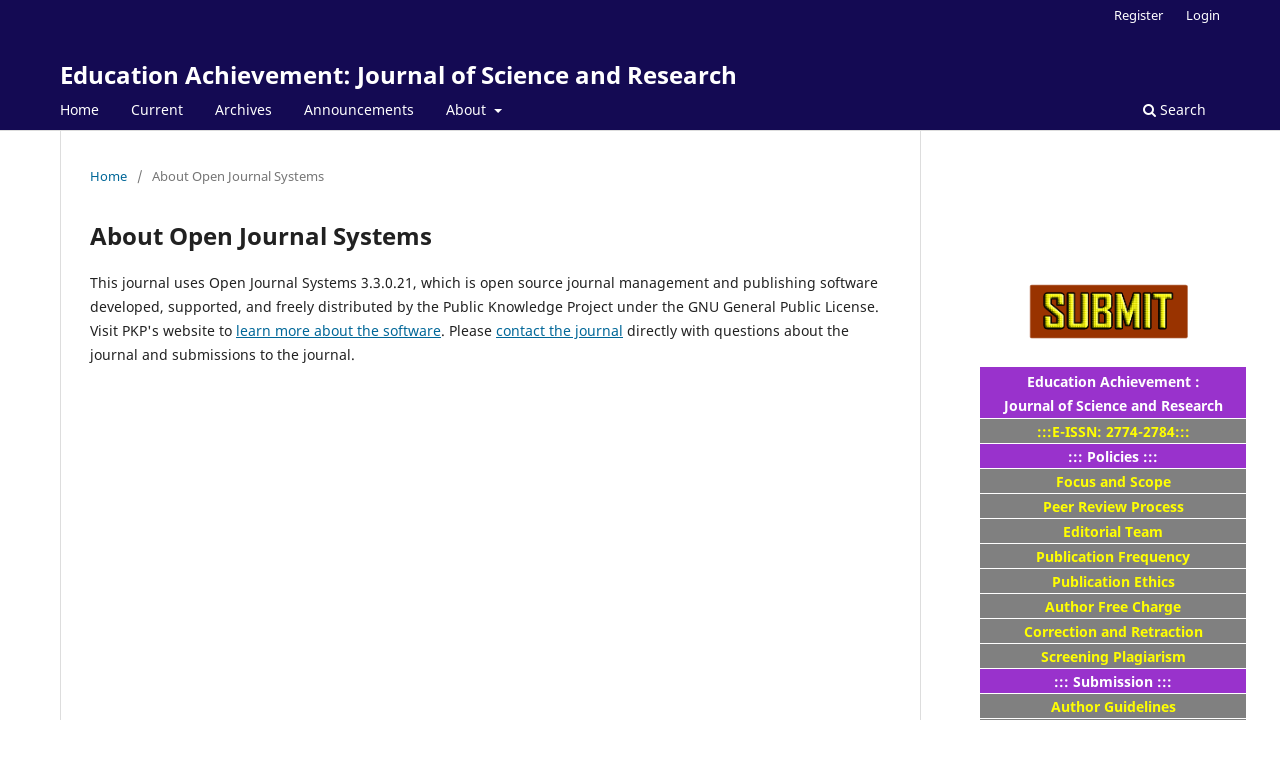

--- FILE ---
content_type: text/html; charset=utf-8
request_url: https://pusdikra-publishing.com/index.php/jsr/about/aboutThisPublishingSystem
body_size: 3273
content:
<!DOCTYPE html>
<html lang="en-US" xml:lang="en-US">
<head>
	<meta charset="utf-8">
	<meta name="viewport" content="width=device-width, initial-scale=1.0">
	<title>
		About Open Journal Systems
							| Education Achievement: Journal of Science and Research
			</title>

	
<link rel="icon" href="https://pusdikra-publishing.com/public/journals/3/favicon_en_US.png" />
<meta name="generator" content="Open Journal Systems 3.3.0.21" />
<meta name="google-site-verification" content="J3ht4tdjSH8RfAOLjGzcNUPUk9rscZVXZvJ4gVx0YkM" />
	<link rel="stylesheet" href="https://pusdikra-publishing.com/index.php/jsr/$$$call$$$/page/page/css?name=stylesheet" type="text/css" /><link rel="stylesheet" href="https://pusdikra-publishing.com/index.php/jsr/$$$call$$$/page/page/css?name=font" type="text/css" /><link rel="stylesheet" href="https://pusdikra-publishing.com/lib/pkp/styles/fontawesome/fontawesome.css?v=3.3.0.21" type="text/css" />
</head>
<body class="pkp_page_about pkp_op_aboutThisPublishingSystem" dir="ltr">

	<div class="pkp_structure_page">

				<header class="pkp_structure_head" id="headerNavigationContainer" role="banner">
						
 <nav class="cmp_skip_to_content" aria-label="Jump to content links">
	<a href="#pkp_content_main">Skip to main content</a>
	<a href="#siteNav">Skip to main navigation menu</a>
		<a href="#pkp_content_footer">Skip to site footer</a>
</nav>

			<div class="pkp_head_wrapper">

				<div class="pkp_site_name_wrapper">
					<button class="pkp_site_nav_toggle">
						<span>Open Menu</span>
					</button>
										<div class="pkp_site_name">
																<a href="						https://pusdikra-publishing.com/index.php/jsr/index
					" class="is_text">Education Achievement: Journal of Science and Research</a>
										</div>
				</div>

				
				<nav class="pkp_site_nav_menu" aria-label="Site Navigation">
					<a id="siteNav"></a>
					<div class="pkp_navigation_primary_row">
						<div class="pkp_navigation_primary_wrapper">
																				<ul id="navigationPrimary" class="pkp_navigation_primary pkp_nav_list">
								<li class="">
				<a href="https://pusdikra-publishing.com/index.php/jsr/Home">
					Home
				</a>
							</li>
								<li class="">
				<a href="https://pusdikra-publishing.com/index.php/jsr/issue/current">
					Current
				</a>
							</li>
								<li class="">
				<a href="https://pusdikra-publishing.com/index.php/jsr/issue/archive">
					Archives
				</a>
							</li>
								<li class="">
				<a href="https://pusdikra-publishing.com/index.php/jsr/announcement">
					Announcements
				</a>
							</li>
								<li class="">
				<a href="https://pusdikra-publishing.com/index.php/jsr/about">
					About
				</a>
									<ul>
																					<li class="">
									<a href="https://pusdikra-publishing.com/index.php/jsr/about">
										About the Journal
									</a>
								</li>
																												<li class="">
									<a href="https://pusdikra-publishing.com/index.php/jsr/about/submissions">
										Submissions
									</a>
								</li>
																																									<li class="">
									<a href="https://pusdikra-publishing.com/index.php/jsr/about/privacy">
										Privacy Statement
									</a>
								</li>
																												<li class="">
									<a href="https://pusdikra-publishing.com/index.php/jsr/about/contact">
										Contact
									</a>
								</li>
																		</ul>
							</li>
			</ul>

				

																						<div class="pkp_navigation_search_wrapper">
									<a href="https://pusdikra-publishing.com/index.php/jsr/search" class="pkp_search pkp_search_desktop">
										<span class="fa fa-search" aria-hidden="true"></span>
										Search
									</a>
								</div>
													</div>
					</div>
					<div class="pkp_navigation_user_wrapper" id="navigationUserWrapper">
							<ul id="navigationUser" class="pkp_navigation_user pkp_nav_list">
								<li class="profile">
				<a href="https://pusdikra-publishing.com/index.php/jsr/user/register">
					Register
				</a>
							</li>
								<li class="profile">
				<a href="https://pusdikra-publishing.com/index.php/jsr/login">
					Login
				</a>
							</li>
										</ul>

					</div>
				</nav>
			</div><!-- .pkp_head_wrapper -->
		</header><!-- .pkp_structure_head -->

						<div class="pkp_structure_content has_sidebar">
			<div class="pkp_structure_main" role="main">
				<a id="pkp_content_main"></a>

<div class="page page_about_publishing_system">
	<nav class="cmp_breadcrumbs" role="navigation" aria-label="You are here:">
	<ol>
		<li>
			<a href="https://pusdikra-publishing.com/index.php/jsr/index">
				Home
			</a>
			<span class="separator">/</span>
		</li>
		<li class="current">
			<span aria-current="page">
									About Open Journal Systems
							</span>
		</li>
	</ol>
</nav>

	<h1>
		About Open Journal Systems
	</h1>

	<p>
					This journal uses Open Journal Systems 3.3.0.21, which is open source journal management and publishing software developed, supported, and freely distributed by the Public Knowledge Project under the GNU General Public License. Visit PKP's website to <a href="http://pkp.sfu.ca/">learn more about the software</a>. Please <a href="https://pusdikra-publishing.com/index.php/jsr/about/contact">contact the journal</a> directly with questions about the journal and submissions to the journal.
			</p>

</div><!-- .page -->

	</div><!-- pkp_structure_main -->

									<div class="pkp_structure_sidebar left" role="complementary" aria-label="Sidebar">
				<div class="pkp_block block_custom" id="customblock-menuatas">
	<h2 class="title pkp_screen_reader">menuatas</h2>
	<div class="content">
		<p>&nbsp;</p>
<div>
<div id="customblock-Sidebarnew" class="pkp_block block_custom">
<div class="content">
<table style="height: 707px;" width="266" cellspacing="0" cellpadding="0" align="left">
<tbody>
<tr style="height: 57px;">
<td style="height: 57px; padding-top: 3px; vertical-align: middle; border-bottom: 1px solid #ffffff; text-align: center;"><a href="https://pusdikra-publishing.com/index.php/jsr/user/register"><img src="https://pusdikra-publishing.com/public/site/images/ahmadmukhlasin231216/submit.png" alt="" width="150" height="56"></a></td>
</tr>
<tr style="height: 35px;">
<td style="height: 35px; padding-top: 3px; padding-bottm: 3px; vertical-align: middle; border-bottom: 1px solid #ffffff; text-align: center; background-color: #9932cc;">
<p><span style="color: #ffffff;"><strong>Education Achievement :<br></strong></span><span style="color: #ffffff;"><strong>Journal of Science and Research</strong></span></p>
</td>
</tr>
<tr style="height: 25px;">
<td style="height: 25px; padding-top: 3px; padding-bottm: 3px; vertical-align: middle; border-bottom: 1px solid #ffffff; text-align: center; background-color: #808080;"><a href="https://issn.lipi.go.id/terbit/detail/1605856784"><span style="color: #ffff00;"><strong>:::E-ISSN: 2774-2784:::</strong></span></a></td>
</tr>
<tr style="height: 25px;">
<td style="height: 25px; padding-top: 3px; padding-bottm: 3px; vertical-align: middle; border-bottom: 1px solid #ffffff; text-align: center; background-color: #9932cc;"><span style="color: #ffffff;"><strong>::: Policies :::</strong></span></td>
</tr>
<tr style="height: 25px;">
<td style="height: 25px; padding-top: 3px; padding-bottm: 3px; vertical-align: middle; border-bottom: 1px solid #ffffff; text-align: center; background-color: #808080;"><a href="http://pusdikra-publishing.com/index.php/jsr/FocusandScope" target="_blank" rel="noopener"><span style="color: #ffff00;"><strong>Focus and Scope</strong></span></a></td>
</tr>
<tr style="height: 25px;">
<td style="height: 25px; padding-top: 3px; padding-bottm: 3px; vertical-align: middle; border-bottom: 1px solid #ffffff; text-align: center; background-color: #808080;"><a href="http://pusdikra-publishing.com/index.php/jsr/PeerReviewProcess" target="_blank" rel="noopener"><span style="color: #ffff00;"><strong>Peer Review Process</strong></span></a></td>
</tr>
<tr style="height: 25px;">
<td style="height: 25px; padding-top: 3px; padding-bottm: 3px; vertical-align: middle; border-bottom: 1px solid #ffffff; text-align: center; background-color: #808080;"><a href="http://pusdikra-publishing.com/index.php/jsr/EditorialTeam" target="_blank" rel="noopener"><span style="color: #ffff00;"><strong>Editorial Team</strong></span></a></td>
</tr>
<tr style="height: 25px;">
<td style="height: 25px; padding-top: 3px; padding-bottm: 3px; vertical-align: middle; border-bottom: 1px solid #ffffff; text-align: center; background-color: #808080;"><a href="http://pusdikra-publishing.com/index.php/jsr/PublicationFrequency" target="_blank" rel="noopener"><span style="color: #ffff00;"><strong>Publication Frequency</strong></span></a></td>
</tr>
<tr style="height: 25px;">
<td style="height: 25px; padding-top: 3px; padding-bottm: 3px; vertical-align: middle; border-bottom: 1px solid #ffffff; text-align: center; background-color: #808080;"><a href="http://pusdikra-publishing.com/index.php/jsr/PublicationEthics" target="_blank" rel="noopener"><span style="color: #ffff00;"><strong>Publication Ethics</strong></span></a></td>
</tr>
<tr style="height: 25px;">
<td style="height: 25px; padding-top: 3px; padding-bottm: 3px; vertical-align: middle; border-bottom: 1px solid #ffffff; text-align: center; background-color: #808080;"><a href="http://pusdikra-publishing.com/index.php/jsr/AuthorFreeCharge" target="_blank" rel="noopener"><span style="color: #ffff00;"><strong>Author Free Charge</strong></span></a></td>
</tr>
<tr style="height: 25px;">
<td style="height: 25px; padding-top: 3px; padding-bottm: 3px; vertical-align: middle; border-bottom: 1px solid #ffffff; text-align: center; background-color: #808080;"><a href="http://pusdikra-publishing.com/index.php/jsr/CorrectionandRetraction" target="_blank" rel="noopener"><span style="color: #ffff00;"><strong>Correction and Retraction</strong></span></a></td>
</tr>
<tr style="height: 25px;">
<td style="height: 25px; padding-top: 3px; padding-bottm: 3px; vertical-align: middle; border-bottom: 1px solid #ffffff; text-align: center; background-color: #808080;"><a href="http://pusdikra-publishing.com/index.php/jsr/ScreeningPlagiarism" target="_blank" rel="noopener"><span style="color: #ffff00;"><strong>Screening Plagiarism</strong></span></a></td>
</tr>
<tr style="height: 25px;">
<td style="height: 25px; padding-top: 3px; padding-bottm: 3px; vertical-align: middle; border-bottom: 1px solid #ffffff; text-align: center; background-color: #9932cc;"><span style="color: #ffffff;"><strong>::: Submission :::</strong></span></td>
</tr>
<tr style="height: 25px;">
<td style="height: 25px; padding-top: 3px; padding-bottm: 3px; vertical-align: middle; border-bottom: 1px solid #ffffff; text-align: center; background-color: #808080;"><a href="http://pusdikra-publishing.com/index.php/jsr/AuthorGuidelines" target="_blank" rel="noopener"><span style="color: #ffff00;"><strong>Author Guidelines</strong></span></a></td>
</tr>
<tr style="height: 25px;">
<td style="height: 25px; padding-top: 3px; padding-bottm: 3px; vertical-align: middle; border-bottom: 1px solid #ffffff; text-align: center; background-color: #808080;"><a href="http://pusdikra-publishing.com/index.php/jsr/DownloadManuscriptTemplate" target="_blank" rel="noopener"><span style="color: #ffff00;"><strong>Download Manuscript Template</strong></span></a></td>
</tr>
<tr style="height: 25px;">
<td style="height: 25px; padding-top: 3px; padding-bottm: 3px; vertical-align: middle; border-bottom: 1px solid #ffffff; text-align: center; background-color: #808080;"><a href="https://pusdikra-publishing.com/index.php/jsr/ReviewerGuidelines"><span style="color: #ffff00;"><strong>Reviewer Guidelines</strong></span></a></td>
</tr>
<tr style="height: 25px;">
<td style="height: 25px; padding-top: 3px; padding-bottm: 3px; vertical-align: middle; border-bottom: 1px solid #ffffff; text-align: center; background-color: #9932cc;"><span style="color: #ffffff;"><strong>::: Tools :::</strong></span></td>
</tr>
<tr style="height: 25px;">
<td style="height: 25px; padding-top: 3px; padding-bottm: 3px; vertical-align: middle; border-bottom: 1px solid #ffffff; text-align: center; background-color: #808080;"><a href="https://drive.google.com/file/d/132ygzDwbusllT9sPtvvtUK8FwVtlRJfW/view"><img src="https://pusdikra-publishing.com/public/site/images/ahmadmukhlasin231216/template.png" alt="" width="300" height="112"></a></td>
</tr>
<tr style="height: 25px;">
<td style="height: 25px; padding-top: 3px; padding-bottm: 3px; vertical-align: middle; border-bottom: 1px solid #ffffff; text-align: center; background-color: #808080;"><a href="https://www.turnitin.com/"><img src="https://pusdikra-publishing.com/public/site/images/ahmadmukhlasin231216/t.png" alt="" width="300" height="112"></a></td>
</tr>
<tr style="height: 25px;">
<td style="height: 25px; padding-top: 3px; padding-bottm: 3px; vertical-align: middle; border-bottom: 1px solid #ffffff; text-align: center; background-color: #808080;"><a href="https://www.mendeley.com/download-reference-manager/windows"><img src="https://pusdikra-publishing.com/public/site/images/ahmadmukhlasin231216/mendeley.png" alt="" width="300" height="112"></a></td>
</tr>
<tr style="height: 25px;">
<td style="height: 25px; padding-top: 3px; padding-bottm: 3px; vertical-align: middle; border-bottom: 1px solid #ffffff; text-align: center; background-color: #808080;"><a href="https://www.grammarly.com/"><img src="https://pusdikra-publishing.com/public/site/images/ahmadmukhlasin231216/gramarly.png" alt="" width="300" height="112"></a></td>
</tr>
<tr style="height: 25px;">
<td style="height: 25px; padding-top: 3px; padding-bottm: 3px; vertical-align: middle; border-bottom: 1px solid #ffffff; text-align: center; background-color: #9932cc;"><span style="color: #ffffff;"><strong>::: Index :::</strong></span></td>
</tr>
<tr style="height: 25px;">
<td style="height: 25px; padding-top: 3px; padding-bottm: 3px; vertical-align: middle; border-bottom: 1px solid #ffffff; text-align: center; background-color: #808080;"><a href="https://sinta.kemdiktisaintek.go.id/journals/profile/10993"><img src="https://pusdikra-publishing.com/public/site/images/ahmadmukhlasin231216/sinta-5.png" alt="" width="291" height="109"></a></td>
</tr>
<tr style="height: 25px;">
<td style="height: 25px; padding-top: 3px; padding-bottm: 3px; vertical-align: middle; border-bottom: 1px solid #ffffff; text-align: center; background-color: #808080;"><a href="https://garuda.kemdikbud.go.id/journal/view/22737"><img src="https://pusdikra-publishing.com/public/site/images/ahmadmukhlasin231216/garuda-1.png" alt="" width="300" height="112"></a></td>
</tr>
<tr style="height: 25px;">
<td style="height: 25px; padding-top: 3px; padding-bottm: 3px; vertical-align: middle; border-bottom: 1px solid #ffffff; text-align: center; background-color: #808080;"><a href="https://scholar.google.co.id/citations?user=cXEWZXsAAAAJ&amp;hl=id&amp;authuser=1"><img src="https://pusdikra-publishing.com/public/site/images/ahmadmukhlasin231216/google-scholar.png" alt="" width="300" height="112"></a></td>
</tr>
<tr style="height: 25px;">
<td style="height: 25px; padding-top: 3px; padding-bottm: 3px; vertical-align: middle; border-bottom: 1px solid #ffffff; text-align: center; background-color: #808080;"><a href="https://search.crossref.org/?q=2774-2784&amp;from_ui=yes"><img src="https://pusdikra-publishing.com/public/site/images/ahmadmukhlasin231216/logo-crosref-copy.png" alt="" width="300" height="112"></a></td>
</tr>
<tr style="height: 25px;">
<td style="height: 25px; padding-top: 3px; padding-bottm: 3px; vertical-align: middle; border-bottom: 1px solid #ffffff; text-align: center; background-color: #9932cc;"><span style="color: #ffffff;"><strong>::: Support :::</strong></span></td>
</tr>
<tr style="height: 25px;">
<td style="height: 25px; padding-top: 3px; padding-bottm: 3px; vertical-align: middle; border-bottom: 1px solid #ffffff; text-align: center; background-color: #808080;"><a href="https://relawanjurnal.id/"><img src="https://pusdikra-publishing.com/public/site/images/ahmadmukhlasin231216/rji.png" alt="" width="300" height="112"></a></td>
</tr>
<tr style="height: 25px;">
<td style="height: 25px; padding-top: 3px; padding-bottm: 3px; vertical-align: middle; border-bottom: 1px solid #ffffff; text-align: center; background-color: #808080;"><a href="https://portal.issn.org/resource/ISSN/2774-2784"><img src="https://pusdikra-publishing.com/public/site/images/ahmadmukhlasin231216/issn-international.png" alt="" width="300" height="112"></a></td>
</tr>
<tr style="height: 25px;">
<td style="height: 25px; padding-top: 3px; padding-bottm: 3px; vertical-align: middle; border-bottom: 1px solid #ffffff; text-align: center; background-color: #9932cc;"><span style="color: #ffffff;"><strong>::: Visitor :::</strong></span></td>
</tr>
<tr style="height: 25px;">
<td style="height: 25px; padding-top: 3px; padding-bottm: 3px; vertical-align: middle; border-bottom: 1px solid #ffffff; text-align: center; background-color: #808080;"><a href="https://statcounter.com/p12906888/summary/?account_id=7496934&amp;login_id=2&amp;code=14de10c9617c5c41737571573816e984&amp;guest_login=1"><img src="https://pusdikra-publishing.com/public/site/images/ahmadmukhlasin231216/stat-counter.png" alt="" width="300" height="112"></a></td>
<!-- Default Statcounter code for Education Achievement
https://pusdikra-publishing.com/index.php/jsr/index --><!-- End of Statcounter Code --></tr>
</tbody>
</table>
</div>
</div>
</div>
	</div>
</div>

			</div><!-- pkp_sidebar.left -->
			</div><!-- pkp_structure_content -->

<div class="pkp_structure_footer_wrapper" role="contentinfo">
	<a id="pkp_content_footer"></a>

	<div class="pkp_structure_footer">

					<div class="pkp_footer_content">
				<p><img src="https://pusdikra-publishing.com/public/site/images/fadhlikhan88/cv-pusdikra-mitra-jaya.png" alt="" width="97" height="100" /><br />Diterbitkan Oleh :<br />Lembaga Pusat Studi Pendidikan Rakyat (PUSDIKRA)<br />:::CV. Pusdikra Mitra Jaya:::<br />Jl. Williem Iskandar No. K-2/22, Pos: 20222, Medan<br />Website. //http:www.pusdikra-publishing.com</p>
			</div>
		
		<div class="pkp_brand_footer" role="complementary">
			<a href="https://pusdikra-publishing.com/index.php/jsr/about/aboutThisPublishingSystem">
				<img alt="More information about the publishing system, Platform and Workflow by OJS/PKP." src="https://pusdikra-publishing.com/templates/images/ojs_brand.png">
			</a>
		</div>
	</div>
</div><!-- pkp_structure_footer_wrapper -->

</div><!-- pkp_structure_page -->

<script src="https://pusdikra-publishing.com/lib/pkp/lib/vendor/components/jquery/jquery.min.js?v=3.3.0.21" type="text/javascript"></script><script src="https://pusdikra-publishing.com/lib/pkp/lib/vendor/components/jqueryui/jquery-ui.min.js?v=3.3.0.21" type="text/javascript"></script><script src="https://pusdikra-publishing.com/plugins/themes/default/js/lib/popper/popper.js?v=3.3.0.21" type="text/javascript"></script><script src="https://pusdikra-publishing.com/plugins/themes/default/js/lib/bootstrap/util.js?v=3.3.0.21" type="text/javascript"></script><script src="https://pusdikra-publishing.com/plugins/themes/default/js/lib/bootstrap/dropdown.js?v=3.3.0.21" type="text/javascript"></script><script src="https://pusdikra-publishing.com/plugins/themes/default/js/main.js?v=3.3.0.21" type="text/javascript"></script>


</body>
</html>
